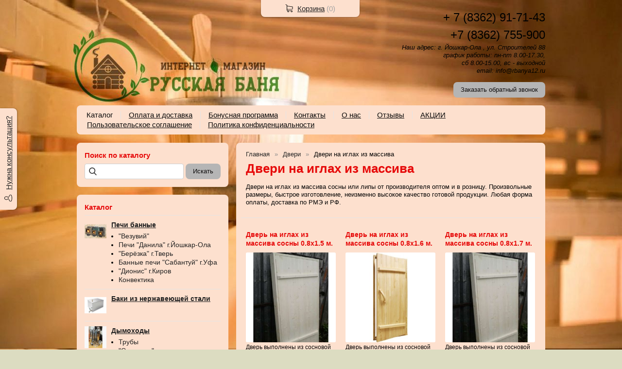

--- FILE ---
content_type: text/html; charset=utf-8
request_url: https://rbanya12.ru/catalog/dveri-na-iglakh
body_size: 9283
content:
<!DOCTYPE html PUBLIC "-//W3C//DTD XHTML 1.0 Transitional//EN" "https://www.w3.org/TR/xhtml1/DTD/xhtml1-transitional.dtd">
<html xmlns="https://www.w3.org/1999/xhtml" lang="ru">
<head>
    <meta http-equiv="Content-Type" content="text/html; charset=utf-8"/>
    <meta http-equiv="X-UA-Compatible" content="IE=edge"/>
    <title>Двери для бани, двери из массива йошкар ола  &laquo; Русская Баня</title>
    <base href="https://rbanya12.ru/"/>
    <meta name="viewport" content="width=980"/>
    <meta name="keywords" content="Двери для бани, деревянные двери, двери из массива, двери из массива йошкар ола"/>
    <meta name="description" content="Если вы строите баню, вам понадобятся двери, которые не деформируются от воздействия тепла и влаги. В интернет-магазине &quot;Русская баня&quot; вы можете купить/заказать деревянные двери или стеклянные двери для бани и  сауны, а также деревянные окна или форточки."/>
    <meta name="yandex-verification" content="4c10c171b01b14fa" />
    <meta name="SKYPE_TOOLBAR" content="SKYPE_TOOLBAR_PARSER_COMPATIBLE" />
    <meta content="telephone=no" name="format-detection" />
    <link rel="canonical" href="https://rbanya12.ru/catalog/dveri-na-iglakh" />
    <meta property="og:type" content="product.group"/>
    <meta property="og:title" content="Двери на иглах из массива"/>
    <meta property="og:url" content="https://rbanya12.ru/catalog/dveri-na-iglakh"/>
    <meta property="og:description" content="Если вы строите баню, вам понадобятся двери, которые не деформируются от воздействия тепла и влаги. В интернет-магазине &quot;Русская баня&quot; вы можете купить/заказать деревянные двери или стеклянные двери для бани и  сауны, а также деревянные окна или форточки. "/>
    <meta property="og:image" content="https://rbanya12.ru/images/product/category/37bf866.png"/>
    <link href="//fonts.googleapis.com/css?family=:400,700&amp;subset=latin,cyrillic&amp;display=swap" rel="stylesheet" type="text/css"/>
    <link rel="stylesheet" href="/general/styles/a.css?1749022079" />
    <!--[if IE]><link rel="stylesheet" href="//cdn.bmshop.net/shops/styles/ie.css" type="text/css"/><![endif]-->
    <link type="image/x-icon" href="/favicon.ico?7" rel="shortcut icon"/>
    <link rel="alternate" type="application/rss+xml" title="Новости интернет-магазина" href="/blog/rss" />
    <style type="text/css">
    body, input, select, textarea { font-family:'',Arial,Helvetica,sans-serif; }
    body{background:url(/images/background/pattern.png?19) top center;background-attachment: fixed;background-color:#DCDCC1;color:#000000 !important;}
    .bg{background-attachment: fixed;}
    a:link,a:visited,a:hover{color:#222222;}
    .menu a{color:#0a0a0a;}
    .menu>ul>li,.menu>ul>li>ul{background-color:1 !important;}
    .header .contact>.phone span,.header .contact>.phone2 span,
    .header .contact>.phone a,.header .contact>.phone2 a,
    .header .contact>.time,.header .descript,.header .contacts{color:#000000;text-decoration:none;}
    .foot{background-color:#ffffff;color:#454545;}
    .foot a:link,.foot a:visited,.foot a:hover{color:#222222;}
    .foot .phone>span,.foot .time{color:#454545;}
    .button.red,.button.red2,.button.red3,.oPager i{background-color:#b5b5b5;color:#0e0c0c;}
    .button.gray,.oPager a:hover,.filter .ui-widget-header{background-color:#CECECE;color:#222222;}
    .w,.leftbutton,.topbutton,.cats ul,.cats2>ul ul{background-color:#fde0ce !important;}
    .w.menu2,.w.menu2 ul{background-color:1 !important;}
    .w.menu2 a,.w.menu2{color:#0a0a0a;}
    .text,.oPager a{color:#000000 !important;}
    h1,h2,h2>a,h3,h3>a,.timer,.h2{color:#e60a0a !important;}
    .price{color:#222222 !important;}
    .cats2>ul>li:hover,.cats2>ul>li>ul>li:hover,.cats2>ul>li>ul>li>ul>li:hover{background-color:#b5b5b5;}
    .cats2>ul>li:hover>span>a,.cats2>ul>li>ul>li:hover>span>a,.cats2>ul>li>ul>li>ul>li:hover>span>a{color:#0e0c0c;}
    .cats2>ul>li.active,.cats2>ul>li>ul>li.active,.cats2>ul>li>ul>li>ul>li.active,
    .cats2>ul>li.active:hover,.cats2>ul>li>ul>li.active:hover,.cats2>ul>li>ul>li>ul>li.active:hover{background-color:#CECECE;}
    .cats2>ul>li.active>span>a,.cats2>ul>li>ul>li.active>span>a,.cats2>ul>li>ul>li>ul>li.active>span>a,
    .cats2>ul>li.active:hover>span>a,.cats2>ul>li>ul>li.active:hover>span>a,.cats2>ul>li>ul>li>ul>li.active:hover>span>a{color:#222222;}
    .body>.L{margin-right:0px;margin-left:328px;}
    .body>.R{float:left;}
    .w,.oPager>a, .oPager>i, .oPager>ins{-webkit-border-radius:8px;-moz-border-radius:8px;border-radius:8px;}
    .topbutton{border-top-left-radius: 0px 0px; border-top-right-radius: 0px 0px; border-bottom-right-radius: 8px 8px; border-bottom-left-radius: 8px 8px;}
    .pano>.in,.pano img{-webkit-border-radius:8px;-moz-border-radius:8px;border-radius:8px;}
    .main{padding-top:10px;}
    .w { -webkit-box-shadow: none;-moz-box-shadow:none;box-shadow: none; }
    .button { background-image:none; }
    .body img {max-width: 100%;}
    </style>
    <script type="text/javascript">window.dataLayer = window.dataLayer || [];</script>
</head>
<body>
<div class="bg">
<div class="main">
    <div class="header"><table><tr><!--
        --><td width="67%"><div class="logo">
            <a href="/"></a>
        </div></td><!--
        --><td width="33%"><div class="contact">
    <div class="phone">
        + 7 (8362) 91-71-43
    </div>
    <div class="phone">
        +7 (8362) 755-900
    </div>
            <div class="time">Наш адрес: г. Йошкар-Ола , ул. Строителей 88 график работы: пн-пт 8.00-17.30, <br />
сб 8.00-15.00, вс - выходной<br />
email: info@rbanya12.ru</div>
            <div class="button red3 call">Заказать обратный звонок</div>
        </div></td><!--
    --></tr>
    </table></div>
<div class="menu2 w"><ul>
    <li>
        <span><a href="./">Каталог</a></span>
    </li>
    <li>
        <span><a href="https://rbanya12.ru/howpay">Оплата и доставка</a></span>
    </li>
    <li>
        <span><a href="https://rbanya12.ru/bonus">Бонусная программа</a></span>
    </li>
    <li>
        <span><a href="contact">Контакты</a></span>
    </li>
    <li>
        <span><a href="about">О нас</a></span>
    </li>
    <li>
        <span><a href="testimonials">Отзывы</a></span>
    </li>
    <li>
        <span><a href="https://rbanya12.ru/skidki">АКЦИИ</a></span>
    </li>
    <li>
        <span><a href="https://rbanya12.ru/terms_of_use">Пользовательское соглашение</a></span>
    </li>
    <li>
        <span><a href="https://rbanya12.ru/privace_policy">Политика конфиденциальности</a></span>
    </li>
</ul></div>
    <div class="body body_L">
        <div class="R">
<div class="block search w nom">
    <div class="h2">Поиск по каталогу</div>
    <form action="/catalog/search" method="post">
        <input type="text" name="query" value=""/>
        <input type="submit" class="button red" value="Искать"/>
    </form>
</div>
<div class="cats4 w">
    <div class="h2">Каталог</div>
    <ul>
    <li>
        <div class="L">
            <a href="/catalog/pech"><img src="/images/product/category/6348dc.png" loading="lazy" alt="Печи банные "/></a>
        </div>
        <div class="R">
            <a href="/catalog/pech"><b>Печи банные </b></a>
            <ul>
            <li><a href="/catalog/pechi"> "Везувий"</a></li><li><a href="/catalog/pechi-danila-gjjoshkar-ola">Печи "Данила" г.Йошкар-Ола</a></li><li><a href="/catalog/pechi-bannye-zavod-beryozka-gtver">"Берёзка" г.Тверь</a></li><li><a href="/catalog/bannye-pechi-cabantujj-gufa">Банные печи "Сабантуй" г.Уфа</a></li><li><a href="/catalog/ctalnye-pechi-teplostal"> "Дионис" г.Киров</a></li><li><a href="/catalog/konvektika">Конвектика</a></li>
            </ul>
        </div>
    </li>
    <li>
        <div class="L">
            <a href="/catalog/baki"><img src="/images/product/category/17edc9c.png" loading="lazy" alt="Баки из нержавеющей стали"/></a>
        </div>
        <div class="R">
            <a href="/catalog/baki"><b>Баки из нержавеющей стали</b></a>
        </div>
    </li>
    <li>
        <div class="L">
            <a href="/catalog/dymokhody"><img src="/images/product/category/24a6d14.png" loading="lazy" alt="Дымоходы"/></a>
        </div>
        <div class="R">
            <a href="/catalog/dymokhody"><b>Дымоходы</b></a>
            <ul>
            <li><a href="/catalog/truby">Трубы</a></li><li><a href="/catalog/cehndvichi">"Сэндвичи"</a></li><li><a href="/catalog/elementy_dymohoda">Элементы для дымохода</a></li><li><a href="/catalog/dymniki">Дымники</a></li>
            </ul>
        </div>
    </li>
    <li>
        <div class="L">
            <a href="/catalog/ehlektricheskie-pechi-dlya-bani"><img src="/images/product/category/72c1e3f.png" loading="lazy" alt="Электрические печи для бани"/></a>
        </div>
        <div class="R">
            <a href="/catalog/ehlektricheskie-pechi-dlya-bani"><b>Электрические печи для бани</b></a>
        </div>
    </li>
    <li>
        <div class="L">
            <a href="/catalog/kamin"><img src="/images/product/category/79379c6.png" loading="lazy" alt="Камины и каминные топки"/></a>
        </div>
        <div class="R">
            <a href="/catalog/kamin"><b>Камины и каминные топки</b></a>
            <ul>
            <li><a href="/catalog/vezuvijj">Печи-Камины Везувий</a></li><li><a href="/catalog/mbs-cerbiya">MBS (Сербия)</a></li><li><a href="/catalog/lk-cloveniya">LK (Словения)</a></li>
            </ul>
        </div>
    </li>
    <li>
        <div class="L">
            <a href="/catalog/pechnoe-lite"><img src="/images/product/category/19b64fc.png" loading="lazy" alt="Печное литье"/></a>
        </div>
        <div class="R">
            <a href="/catalog/pechnoe-lite"><b>Печное литье</b></a>
            <ul>
            <li><a href="/catalog/lite-proizvodstvo-balezinskijj-zavod">Литье производство "Балезинский завод"</a></li><li><a href="/catalog/lite-proizvodstvo-rubcovskijj-zavod">Литье производство "Рубцовский завод"</a></li><li><a href="/catalog/lite-proizvodstvo-vezuvijj">Литье производство "Везувий"</a></li>
            </ul>
        </div>
    </li>
    <li>
        <div class="L">
            <a href="/catalog/pogonazh"><img src="/images/product/category/4869a99.png" loading="lazy" alt="Погонаж"/></a>
        </div>
        <div class="R">
            <a href="/catalog/pogonazh"><b>Погонаж</b></a>
            <ul>
            <li><a href="/catalog/evrovagonka">Евровагонка</a></li><li><a href="/catalog/imitaciya-brusa">Имитация бруса</a></li><li><a href="/catalog/polok">Полок</a></li><li><a href="/catalog/bannaya-doska">Банная доска</a></li><li><a href="/catalog/doska-pola">Доска пола</a></li><li><a href="/catalog/nalichnik">Наличник</a></li><li><a href="/catalog/nashhelnik">Нащельник</a></li><li><a href="/catalog/ugolok-derevyannyjj">Уголок деревянный</a></li><li><a href="/catalog/plintus">Плинтус деревянный</a></li>
            </ul>
        </div>
    </li>
    <li>
        <div class="L">
            <a href="/catalog/smesi"><img src="/images/product/category/7d4671.png" loading="lazy" alt="Сухие смеси и кирпич"/></a>
        </div>
        <div class="R">
            <a href="/catalog/smesi"><b>Сухие смеси и кирпич</b></a>
        </div>
    </li>
    <li>
        <div class="L">
            <a href="/catalog/keramicheskie-resheni"><img src="/images/product/category/74065c6.png" loading="lazy" alt="Клинкерная плитка Terramatic (для облицовки печей, каминов и барбекю)"/></a>
        </div>
        <div class="R">
            <a href="/catalog/keramicheskie-resheni"><b>Клинкерная плитка Terramatic (для облицовки печей, каминов и барбекю)</b></a>
        </div>
    </li>
    <li>
        <div class="L">
            <a href="/catalog/kamni-"><img src="/images/product/category/18008a8.png" loading="lazy" alt="Камни для бани и сауны"/></a>
        </div>
        <div class="R">
            <a href="/catalog/kamni-"><b>Камни для бани и сауны</b></a>
        </div>
    </li>
    <li>
        <div class="L">
            <a href="/catalog/gimalajjskaya-sol"><img src="/images/product/category/105e85f8.jpg" loading="lazy" alt="Гималайская соль"/></a>
        </div>
        <div class="R">
            <a href="/catalog/gimalajjskaya-sol"><b>Гималайская соль</b></a>
        </div>
    </li>
    <li>
        <div class="L">
            <a href="/catalog/dveri"><img src="/images/product/category/35f0e9c.png" loading="lazy" alt="Двери"/></a>
        </div>
        <div class="R">
            <a href="/catalog/dveri"><b>Двери</b></a>
            <ul>
            <li><a href="/catalog/dveri-na-iglakh">Двери на иглах из массива</a></li><li><a href="/catalog/dveri-oblegchennye">Двери облегченные</a></li><li><a href="/catalog/ldthb">Двери стеклянные для сауны</a></li><li><a href="/catalog/dveri-iz-massiva-lipy-s-3d-risunkom">Двери из массива липы с 3D рисунком</a></li>
            </ul>
        </div>
    </li>
    <li>
        <div class="L">
            <a href="/catalog/ramy-okna"><img src="/images/product/category/3655782.png" loading="lazy" alt="Рамы, окна"/></a>
        </div>
        <div class="R">
            <a href="/catalog/ramy-okna"><b>Рамы, окна</b></a>
            <ul>
            <li><a href="/catalog/ramy">Оконные рамы и форточки из дерева (без стекла)</a></li><li><a href="/catalog/okonnyjj-blok">Оконный блок</a></li><li><a href="/catalog/fortochki-iz-dereva">Форточки из дерева со стеклопакетом</a></li>
            </ul>
        </div>
    </li>
    <li>
        <div class="L">
            <a href="/catalog/izolyaciya"><img src="/images/product/category/61801a3.png" loading="lazy" alt="Изоляция"/></a>
        </div>
        <div class="R">
            <a href="/catalog/izolyaciya"><b>Изоляция</b></a>
            <ul>
            <li><a href="/catalog/uteplitel">Утеплитель</a></li><li><a href="/catalog/paro-vetroizolyaciya">Паро, ветроизоляция</a></li><li><a href="/catalog/otrazhayushhaya-izolyaciya">Отражающая изоляция</a></li><li><a href="/catalog/negoryuchaya-izolyaciya">Негорючая изоляция</a></li>
            </ul>
        </div>
    </li>
    <li>
        <div class="L">
            <a href="/catalog/pechi-otopitelnye"><img src="/images/product/category/784c008.png" loading="lazy" alt="Печи отопительные"/></a>
        </div>
        <div class="R">
            <a href="/catalog/pechi-otopitelnye"><b>Печи отопительные</b></a>
            <ul>
            <li><a href="/catalog/vezuvijj1">Печи отопительные Везувий</a></li>
            </ul>
        </div>
    </li>
    <li>
        <div class="L">
            <a href="/catalog/srub"><img src="/images/product/category/5d4918.png" loading="lazy" alt="Бани, срубы"/></a>
        </div>
        <div class="R">
            <a href="/catalog/srub"><b>Бани, срубы</b></a>
            <ul>
            <li><a href="/catalog/rublennye-sruby">Рубленные срубы</a></li><li><a href="/catalog/obreznojj-brus">Обрезной брус</a></li>
            </ul>
        </div>
    </li>
    <li>
        <div class="L">
            <a href="/catalog/materialy-dlya-sborki-i-uplotneniya-sruba"><img src="/images/product/category/65313c6.png" loading="lazy" alt="Сборка сруба"/></a>
        </div>
        <div class="R">
            <a href="/catalog/materialy-dlya-sborki-i-uplotneniya-sruba"><b>Сборка сруба</b></a>
            <ul>
            <li><a href="/catalog/dzhut-i-lnovatin">Джут и льноватин</a></li><li><a href="/catalog/kanat">Канат</a></li><li><a href="/catalog/mokh">Мох</a></li>
            </ul>
        </div>
    </li>
    <li>
        <div class="L">
            <a href="/catalog/kupeli"><img src="/images/product/category/76a9a78.png" loading="lazy" alt="Купели"/></a>
        </div>
        <div class="R">
            <a href="/catalog/kupeli"><b>Купели</b></a>
        </div>
    </li>
    <li>
        <div class="L">
            <a href="/catalog/doska-brus"><img src="/images/product/category/60e4fef.png" loading="lazy" alt="Доска, брус"/></a>
        </div>
        <div class="R">
            <a href="/catalog/doska-brus"><b>Доска, брус</b></a>
        </div>
    </li>
    <li>
        <div class="L">
            <a href="/catalog/credstva-dlya-ukhoda-i-zashhity-drevesiny"><img src="/images/product/category/42e1378.png" loading="lazy" alt="Средства для ухода и защиты древесины"/></a>
        </div>
        <div class="R">
            <a href="/catalog/credstva-dlya-ukhoda-i-zashhity-drevesiny"><b>Средства для ухода и защиты древесины</b></a>
            <ul>
            <li><a href="/catalog/antiseptiki">Антисептики</a></li><li><a href="/catalog/lak-propitki">Лак-пропитки </a></li><li><a href="/catalog/yakhtnyjj-i-parketnyjj-laki">Яхтный и паркетный лаки</a></li><li><a href="/catalog/dlya-bani">Для бани</a></li>
            </ul>
        </div>
    </li>
    <li>
        <div class="L">
            <a href="/catalog/zharostojjkie-germetiki"><img src="/images/product/category/23d6853.png" loading="lazy" alt="Жаростойкие герметики, краски и лаки"/></a>
        </div>
        <div class="R">
            <a href="/catalog/zharostojjkie-germetiki"><b>Жаростойкие герметики, краски и лаки</b></a>
        </div>
    </li>
    <li>
        <div class="L">
            <a href="/catalog/mebel-dlya-bani-i-dachi"><img src="/images/product/category/311ddae.png" loading="lazy" alt="Мебель для бани"/></a>
        </div>
        <div class="R">
            <a href="/catalog/mebel-dlya-bani-i-dachi"><b>Мебель для бани</b></a>
            <ul>
            <li><a href="/catalog/mebel">Мебель</a></li><li><a href="/catalog/bondarnye-izdeliya">Бондарные изделия</a></li><li><a href="/catalog/raznoe">Разное</a></li><li><a href="/catalog/aksessuary-dlya-bani">Аксессуары для бани</a></li>
            </ul>
        </div>
    </li>
</ul></div>
<div class="testimonials w">
    <div class="h2">Отзывы</div>
    <!--noindex-->
    <div class="item">
        <div>
            <div class="text">&laquo;Хочу выразить благодарность профессионалу своего дела продавцу -Екатерине!<br />
Покупал печь для бани и комплектующие к нему. Екатерина мне помогла выбрать печь которая мне подошла по всем характеристикам<i>... </i><a href="javascript:;" class="go-on">[читать далее]</a><span class="bullshit"> моей парной, очень рад, что оказался в этом магазине. Ассортимент магазина очень большой, поэтому приобрел очень много нужных вещей для своей бани, кстати цены очень приемлемые))). Еще раз спасибо Екатерине! Думаю, что еще не раз вернусь к Вам за покупками)</span>&raquo;</div>
            <div class="author"><span> Дмитрий</span>,<br/>Йошкар-Ола
            </div>
        </div>
    </div>
    <div class="item">
        <div>
            <div class="text">&laquo;Огромное спасибо продавцу Катерине, за её профессиональный подход. Деликатное и тактичное отношение к покупателю.Желаю процветанию фирмы и работать в таком же стиле!!!! Спасибо руководителю данной ком<i>... </i><a href="javascript:;" class="go-on">[читать далее]</a><span class="bullshit">пании!!!! Процветайте!!!!</span>&raquo;</div>
            <div class="author"><span>Александра Докучаева</span>,<br/>Пенсионерка, Йошкар-Ола
            </div>
        </div>
    </div>
    <div class="item">
        <div>
            <div class="text">&laquo;Цены на сайте, не соответствуют действительности.<br />
Как делать заказ на сайте, если цены в разы отличаются.<br />
В целом магазин хороший, большой ассортимент.&raquo;</div>
            <div class="author"><span>Печкин Сергей</span>,<br/>Йошкар-Ола
            </div>
        </div>
    </div>
    <!--/noindex-->
    <div class="button gray write"><span>Оставить отзыв</span></div>
    <span class="all"><a href="/testimonials">Все отзывы</a> (10)</span>
</div>
                                                                              <i></i>
        </div>
        <div class="L">
<div class="catalog w">
    <div class="head">
      <ul class="uppercats" itemscope itemtype="https://schema.org/BreadcrumbList">
            <li itemprop="itemListElement" itemscope itemtype="https://schema.org/ListItem"><a href="/" itemprop="item"><span itemprop="name">Главная</span></a><meta itemprop="position" content="1" /></li>
            <li itemprop="itemListElement" itemscope itemtype="https://schema.org/ListItem"><a href="/catalog/dveri" itemprop="item"><span itemprop="name">Двери</span></a><meta itemprop="position" content="2" /></li>
            <li itemprop="itemListElement" itemscope itemtype="https://schema.org/ListItem"><span content="https://rbanya12.ru/catalog/dveri-na-iglakh" itemprop="item"><span itemprop="name">Двери на иглах из массива</span></span><meta itemprop="position" content="2" /><meta itemprop="url" content="https://rbanya12.ru/catalog/dveri-na-iglakh" /></li>
        </ul>
        <h1>Двери на иглах из массива</h1>
        <div class="description wikitext"><p>Двери на иглах из массива сосны или липы от производителя оптом и в розницу. Произвольные размеры, быстрое изготовление, неизменно высокое качество готовой продукции. Любая форма оплаты, доставка по РМЭ и РФ.</p></div>
    </div>
   <div class="items fix"><!--
        --><div class="item">
            <h3><a href="/item/565-dver-na-iglakh-iz-massiva-sosny-08kh15-m">Дверь на иглах из массива сосны 0.8х1.5 м.</a></h3>
            <div class="img ">
                <a href="/item/565-dver-na-iglakh-iz-massiva-sosny-08kh15-m"><img src="/images/product/s/56565493.jpg" alt="Дверь на иглах из массива сосны 0.8х1.5 м." loading="lazy"/></a>
            </div>
            <div class="brief text"><p>Дверь выполнены из сосновой древесины, собрана на деревянных "иглах". Толщина двери 40 мм. Продается в комплекте с собранной коробкой. Возможен заказ любого размера как полотну двери так и по размеру коробки.</p></div>
            <div class="price">Цена: <span>6700</span> руб.</div>
            <div class="actions">
                <a href="/item/565-dver-na-iglakh-iz-massiva-sosny-08kh15-m" class="button gray view">Подробнее</a>
                <div class="button red cart" id="565">Заказать</div>
            </div>
        </div><!--
        --><div class="item">
            <h3><a href="/item/564-dver-na-iglakh-iz-massiva-sosny-08kh16-m">Дверь на иглах из массива сосны 0.8х1.6 м.</a></h3>
            <div class="img ">
                <a href="/item/564-dver-na-iglakh-iz-massiva-sosny-08kh16-m"><img src="/images/product/s/564a899f.jpg" alt="Дверь на иглах из массива сосны 0.8х1.6 м." loading="lazy"/></a>
            </div>
            <div class="brief text"><p>Дверь выполнены из сосновой древесины, собрана на деревянных "иглах". Толщина двери 40 мм. Продается в комплекте с собранной коробкой. Возможен заказ любого размера как полотну двери так и по размеру коробки.</p></div>
            <div class="price">Цена: <span>7450</span> руб.</div>
            <div class="actions">
                <a href="/item/564-dver-na-iglakh-iz-massiva-sosny-08kh16-m" class="button gray view">Подробнее</a>
                <div class="button red cart" id="564">Заказать</div>
            </div>
        </div><!--
        --><div class="item">
            <h3><a href="/item/563-dver-na-iglakh-iz-massiva-sosny-08kh17-m">Дверь на иглах из массива сосны 0.8х1.7 м.</a></h3>
            <div class="img ">
                <a href="/item/563-dver-na-iglakh-iz-massiva-sosny-08kh17-m"><img src="/images/product/s/5639a7e7.jpg" alt="Дверь на иглах из массива сосны 0.8х1.7 м." loading="lazy"/></a>
            </div>
            <div class="brief text"><p>Дверь выполнены из сосновой древесины, собрана на деревянных "иглах". Толщина двери 40 мм. Продается в комплекте с собранной коробкой. Возможен заказ любого размера как полотну двери так и по размеру коробки.</p></div>
            <div class="price">Цена: <span>7900</span> руб.</div>
            <div class="actions">
                <a href="/item/563-dver-na-iglakh-iz-massiva-sosny-08kh17-m" class="button gray view">Подробнее</a>
                <div class="button red cart" id="563">Заказать</div>
            </div>
        </div><!--
        --><div class="item">
            <h3><a href="/item/998-dver-na-iglakh-iz-massiva-sosny-08kh18-m">Дверь на иглах из массива сосны 0.8х1.8 м.</a></h3>
            <div class="img ">
                <a href="/item/998-dver-na-iglakh-iz-massiva-sosny-08kh18-m"><img src="/images/product/s/998b2c1f.jpg" alt="Дверь на иглах из массива сосны 0.8х1.8 м." loading="lazy"/></a>
            </div>
            <div class="brief text"><p>Дверь выполнены из сосновой древесины, собрана на деревянных "иглах". Толщина двери 40 мм. Продается в комплекте с собранной коробкой. Возможен заказ любого размера как полотну двери так и по размеру коробки.</p></div>
            <div class="price">Цена: <span>8350</span> руб.</div>
            <div class="actions">
                <a href="/item/998-dver-na-iglakh-iz-massiva-sosny-08kh18-m" class="button gray view">Подробнее</a>
                <div class="button red cart" id="998">Заказать</div>
            </div>
        </div><!--
        --><div class="item">
            <h3><a href="/item/1000-dver-na-iglakh-iz-massiva-sosny-08kh19-m">Дверь на иглах из массива сосны 0.8х1.9 м.</a></h3>
            <div class="img ">
                <a href="/item/1000-dver-na-iglakh-iz-massiva-sosny-08kh19-m"><img src="/images/product/s/1000461ca.jpg" alt="Дверь на иглах из массива сосны 0.8х1.9 м." loading="lazy"/></a>
            </div>
            <div class="brief text"><p>Дверь выполнены из сосновой древесины, собрана на деревянных "иглах". Толщина двери 40 мм. Продается в комплекте с собранной коробкой. Возможен заказ любого размера как полотну двери так и по размеру коробки.</p></div>
            <div class="price">Цена: <span>8800</span> руб.</div>
            <div class="actions">
                <a href="/item/1000-dver-na-iglakh-iz-massiva-sosny-08kh19-m" class="button gray view">Подробнее</a>
                <div class="button red cart" id="1000">Заказать</div>
            </div>
        </div><!--
        --><div class="item">
            <h3><a href="/item/1002-dver-na-iglakh-iz-massiva-sosny-07kh15-m">Дверь на иглах из массива сосны 0.7х1.5 м.</a></h3>
            <div class="img ">
                <a href="/item/1002-dver-na-iglakh-iz-massiva-sosny-07kh15-m"><img src="/images/product/s/10028317c.jpg" alt="Дверь на иглах из массива сосны 0.7х1.5 м." loading="lazy"/></a>
            </div>
            <div class="brief text"><p>Дверь выполнены из сосновой древесины, собрана на деревянных "иглах". Толщина двери 40 мм. Продается в комплекте с собранной коробкой. Возможен заказ любого размера как полотну двери так и по размеру коробки.</p></div>
            <div class="price">Цена: <span>6100</span> руб.</div>
            <div class="actions">
                <a href="/item/1002-dver-na-iglakh-iz-massiva-sosny-07kh15-m" class="button gray view">Подробнее</a>
                <div class="button red cart" id="1002">Заказать</div>
            </div>
        </div><!--
        --><div class="item">
            <h3><a href="/item/1001-dver-na-iglakh-iz-massiva-sosny-07kh16-m">Дверь на иглах из массива сосны 0.7х1.6 м.</a></h3>
            <div class="img ">
                <a href="/item/1001-dver-na-iglakh-iz-massiva-sosny-07kh16-m"><img src="/images/product/s/100184941.jpg" alt="Дверь на иглах из массива сосны 0.7х1.6 м." loading="lazy"/></a>
            </div>
            <div class="brief text"><p>Дверь выполнены из сосновой древесины, собрана на деревянных "иглах". Толщина двери 40 мм. Продается в комплекте с собранной коробкой. Возможен заказ любого размера как полотну двери так и по размеру коробки.</p></div>
            <div class="price">Цена: <span>6500</span> руб.</div>
            <div class="actions">
                <a href="/item/1001-dver-na-iglakh-iz-massiva-sosny-07kh16-m" class="button gray view">Подробнее</a>
                <div class="button red cart" id="1001">Заказать</div>
            </div>
        </div><!--
        --><div class="item">
            <h3><a href="/item/110-dver-na-iglakh-iz-massiva-sosny-07kh17-m">Дверь на иглах из массива сосны 0.7х1.7 м.</a></h3>
            <div class="img ">
                <a href="/item/110-dver-na-iglakh-iz-massiva-sosny-07kh17-m"><img src="/images/product/s/11054949.jpg" alt="Дверь на иглах из массива сосны 0.7х1.7 м." loading="lazy"/></a>
            </div>
            <div class="brief text"><p>Дверь выполнены из сосновой древесины, собрана на деревянных "иглах". Толщина двери 40 мм. Продается в комплекте с собранной коробкой. Возможен заказ любого размера как полотну двери так и по размеру коробки.</p></div>
            <div class="price">Цена: <span>6900</span> руб.</div>
            <div class="actions">
                <a href="/item/110-dver-na-iglakh-iz-massiva-sosny-07kh17-m" class="button gray view">Подробнее</a>
                <div class="button red cart" id="110">Заказать</div>
            </div>
        </div><!--
        --><div class="item">
            <h3><a href="/item/999-dver-na-iglakh-iz-massiva-sosny-07kh18-m">Дверь на иглах из массива сосны 0.7х1.8 м.</a></h3>
            <div class="img ">
                <a href="/item/999-dver-na-iglakh-iz-massiva-sosny-07kh18-m"><img src="/images/product/s/999514f4.jpg" alt="Дверь на иглах из массива сосны 0.7х1.8 м." loading="lazy"/></a>
            </div>
            <div class="brief text"><p>Дверь выполнены из сосновой древесины, собрана на деревянных "иглах". Толщина двери 40 мм. Продается в комплекте с собранной коробкой. Возможен заказ любого размера как полотну двери так и по размеру коробки.</p></div>
            <div class="price">Цена: <span>7300</span> руб.</div>
            <div class="actions">
                <a href="/item/999-dver-na-iglakh-iz-massiva-sosny-07kh18-m" class="button gray view">Подробнее</a>
                <div class="button red cart" id="999">Заказать</div>
            </div>
        </div><!--
        --><div class="item">
            <h3><a href="/item/111-dver-na-iglakh-iz-massiva-sosny-07kh19-m">Дверь на иглах из массива сосны 0.7х1.9 м.</a></h3>
            <div class="img ">
                <a href="/item/111-dver-na-iglakh-iz-massiva-sosny-07kh19-m"><img src="/images/product/s/1110e22c.jpg" alt="Дверь на иглах из массива сосны 0.7х1.9 м." loading="lazy"/></a>
            </div>
            <div class="brief text"><p>Дверь выполнены из сосновой древесины, собрана на деревянных "иглах". Толщина двери 40 мм. Продается в комплекте с собранной коробкой. Возможен заказ любого размера как полотну двери так и по размеру коробки.</p></div>
            <div class="price">Цена: <span>7700</span> руб.</div>
            <div class="actions">
                <a href="/item/111-dver-na-iglakh-iz-massiva-sosny-07kh19-m" class="button gray view">Подробнее</a>
                <div class="button red cart" id="111">Заказать</div>
            </div>
        </div><!--
        --><div class="item">
            <h3><a href="/item/1003-dver-na-iglakh-iz-massiva-lipy-07kh16-m">Дверь на иглах из массива липы 0.7х1.6 м.</a></h3>
            <div class="img ">
                <a href="/item/1003-dver-na-iglakh-iz-massiva-lipy-07kh16-m"><img src="/images/product/s/100375a15.jpg" alt="Дверь на иглах из массива липы 0.7х1.6 м." loading="lazy"/></a>
            </div>
            <div class="brief text"><p>Дверь выполнены из липовой древесины, собрана на деревянных "иглах". Толщина двери 40 мм. Продается в комплекте с собранной коробкой. Возможен заказ любого размера как полотну двери так и по размеру коробки.</p></div>
            <div class="price">Цена: <span>13260</span> руб.</div>
            <div class="actions">
                <a href="/item/1003-dver-na-iglakh-iz-massiva-lipy-07kh16-m" class="button gray view">Подробнее</a>
                <div class="button red cart" id="1003">Заказать</div>
            </div>
        </div><!--
        --><div class="item">
            <h3><a href="/item/1004-dver-na-iglakh-iz-massiva-lipy-08kh16-m">Дверь на иглах из массива липы 0.8х1.6 м.</a></h3>
            <div class="img ">
                <a href="/item/1004-dver-na-iglakh-iz-massiva-lipy-08kh16-m"><img src="/images/product/s/100401ecf.jpg" alt="Дверь на иглах из массива липы 0.8х1.6 м." loading="lazy"/></a>
            </div>
            <div class="brief text"><p>Дверь выполнены из липовой древесины, собрана на деревянных "иглах". Толщина двери 40 мм. Продается в комплекте с собранной коробкой. Возможен заказ любого размера как полотну двери так и по размеру коробки.</p></div>
            <div class="price">Цена: <span>13260</span> руб.</div>
            <div class="actions">
                <a href="/item/1004-dver-na-iglakh-iz-massiva-lipy-08kh16-m" class="button gray view">Подробнее</a>
                <div class="button red cart" id="1004">Заказать</div>
            </div>
        </div><!--
        --><div class="item">
            <h3><a href="/item/1005-dver-na-iglakh-iz-massiva-lipy-07kh17-m">Дверь на иглах из массива липы 0.7х1.7 м.</a></h3>
            <div class="img ">
                <a href="/item/1005-dver-na-iglakh-iz-massiva-lipy-07kh17-m"><img src="/images/product/s/10050db52.jpg" alt="Дверь на иглах из массива липы 0.7х1.7 м." loading="lazy"/></a>
            </div>
            <div class="brief text"><p>Дверь выполнены из липовой древесины, собрана на деревянных "иглах". Толщина двери 40 мм. Продается в комплекте с собранной коробкой. Возможен заказ любого размера как полотну двери так и по размеру коробки.</p></div>
            <div class="price">Цена: <span>13260</span> руб.</div>
            <div class="actions">
                <a href="/item/1005-dver-na-iglakh-iz-massiva-lipy-07kh17-m" class="button gray view">Подробнее</a>
                <div class="button red cart" id="1005">Заказать</div>
            </div>
        </div><!--
        --><div class="item">
            <h3><a href="/item/997-dver-na-iglakh-iz-massiva-lipy-08kh17-m">Дверь на иглах из массива липы 0.8х1.7 м.</a></h3>
            <div class="img ">
                <a href="/item/997-dver-na-iglakh-iz-massiva-lipy-08kh17-m"><img src="/images/product/s/99703832.jpg" alt="Дверь на иглах из массива липы 0.8х1.7 м." loading="lazy"/></a>
            </div>
            <div class="brief text"><p>Дверь выполнены из липовой древесины, собрана на деревянных "иглах". Толщина двери 40 мм. Продается в комплекте с собранной коробкой. Возможен заказ любого размера как полотну двери так и по размеру коробки.</p></div>
            <div class="price">Цена: <span>13260</span> руб.</div>
            <div class="actions">
                <a href="/item/997-dver-na-iglakh-iz-massiva-lipy-08kh17-m" class="button gray view">Подробнее</a>
                <div class="button red cart" id="997">Заказать</div>
            </div>
        </div><!--
        --><div class="item">
            <h3><a href="/item/1006-dver-na-iglakh-iz-massiva-lipy-08kh18-m">Дверь на иглах из массива липы 0.8х1.8 м.</a></h3>
            <div class="img ">
                <a href="/item/1006-dver-na-iglakh-iz-massiva-lipy-08kh18-m"><img src="/images/product/s/100669afe.jpg" alt="Дверь на иглах из массива липы 0.8х1.8 м." loading="lazy"/></a>
            </div>
            <div class="brief text"><p>Дверь выполнены из липовой древесины, собрана на деревянных "иглах". Толщина двери 40 мм. Продается в комплекте с собранной коробкой. Возможен заказ любого размера как полотну двери так и по размеру коробки.</p></div>
            <div class="price">Цена: <span>13260</span> руб.</div>
            <div class="actions">
                <a href="/item/1006-dver-na-iglakh-iz-massiva-lipy-08kh18-m" class="button gray view">Подробнее</a>
                <div class="button red cart" id="1006">Заказать</div>
            </div>
        </div><!--
        --><div class="item">
            <h3><a href="/item/1008-dver-na-iglakh-iz-massiva-lipy-07kh19-m">Дверь на иглах из массива липы 0.7х1.9 м.</a></h3>
            <div class="img ">
                <a href="/item/1008-dver-na-iglakh-iz-massiva-lipy-07kh19-m"><img src="/images/product/s/1008c9929.jpg" alt="Дверь на иглах из массива липы 0.7х1.9 м." loading="lazy"/></a>
            </div>
            <div class="brief text"><p>Дверь выполнены из липовой древесины, собрана на деревянных "иглах". Толщина двери 40 мм. Продается в комплекте с собранной коробкой. Возможен заказ любого размера как полотну двери так и по размеру коробки.</p></div>
            <div class="price">Цена: <span>13260</span> руб.</div>
            <div class="actions">
                <a href="/item/1008-dver-na-iglakh-iz-massiva-lipy-07kh19-m" class="button gray view">Подробнее</a>
                <div class="button red cart" id="1008">Заказать</div>
            </div>
        </div><!--
        --><div class="item">
            <h3><a href="/item/1007-dver-na-iglakh-iz-massiva-lipy-08kh19-m">Дверь на иглах из массива липы 0.8х1.9 м.</a></h3>
            <div class="img ">
                <a href="/item/1007-dver-na-iglakh-iz-massiva-lipy-08kh19-m"><img src="/images/product/s/1007628a4.jpg" alt="Дверь на иглах из массива липы 0.8х1.9 м." loading="lazy"/></a>
            </div>
            <div class="brief text"><p>Дверь выполнены из липовой древесины, собрана на деревянных "иглах". Толщина двери 40 мм. Продается в комплекте с собранной коробкой. Возможен заказ любого размера как полотну двери так и по размеру коробки.</p></div>
            <div class="price">Цена: <span>13260</span> руб.</div>
            <div class="actions">
                <a href="/item/1007-dver-na-iglakh-iz-massiva-lipy-08kh19-m" class="button gray view">Подробнее</a>
                <div class="button red cart" id="1007">Заказать</div>
            </div>
        </div><!--
        --><div class="item">
            <h3><a href="/item/799-ruchka-konek">Ручка конек</a></h3>
            <div class="img ">
                <a href="/item/799-ruchka-konek"><img src="/images/product/s/799ae692.jpg" alt="Ручка конек" loading="lazy"/></a>
            </div>
            <div class="brief text"><p></p></div>
            <div class="price">Цена: <span>130</span> руб.</div>
            <div class="actions">
                <a href="/item/799-ruchka-konek" class="button gray view">Подробнее</a>
                <div class="button red cart" id="799">Заказать</div>
            </div>
        </div><!--
        --><div class="item">
            <h3><a href="/item/800-ruchka-skoba">Ручка скоба</a></h3>
            <div class="img ">
                <a href="/item/800-ruchka-skoba"><img src="/images/product/s/800b13e8.jpg" alt="Ручка скоба" loading="lazy"/></a>
            </div>
            <div class="brief text"><p></p></div>
            <div class="price">Цена: <span>130</span> руб.</div>
            <div class="actions">
                <a href="/item/800-ruchka-skoba" class="button gray view">Подробнее</a>
                <div class="button red cart" id="800">Заказать</div>
            </div>
        </div><!--
        --><div class="item">
            <h3><a href="/item/801-ruchka-ulitka">Ручка улитка</a></h3>
            <div class="img ">
                <a href="/item/801-ruchka-ulitka"><img src="/images/product/s/80148918.jpg" alt="Ручка улитка" loading="lazy"/></a>
            </div>
            <div class="brief text"><p></p></div>
            <div class="price">Цена: <span>130</span> руб.</div>
            <div class="actions">
                <a href="/item/801-ruchka-ulitka" class="button gray view">Подробнее</a>
                <div class="button red cart" id="801">Заказать</div>
            </div>
        </div><!--
        --><div class="item">
            <h3><a href="/item/802-ruchka-figurnaya">Ручка фигурная</a></h3>
            <div class="img ">
                <a href="/item/802-ruchka-figurnaya"><img src="/images/product/s/8029e06a.jpg" alt="Ручка фигурная" loading="lazy"/></a>
            </div>
            <div class="brief text"><p></p></div>
            <div class="price">Цена: <span>190</span> руб.</div>
            <div class="actions">
                <a href="/item/802-ruchka-figurnaya" class="button gray view">Подробнее</a>
                <div class="button red cart" id="802">Заказать</div>
            </div>
        </div><!--
        --><div class="item">
            <h3><a href="/item/112-dver-iz-massiva-sosny-na-iglakh-proizvolnogo-razmera">Дверь из массива сосны на иглах произвольного размера</a></h3>
            <div class="img ">
                <a href="/item/112-dver-iz-massiva-sosny-na-iglakh-proizvolnogo-razmera"><img src="/images/product/s/112a2990.jpg" alt="Дверь из массива сосны на иглах произвольного размера" loading="lazy"/></a>
            </div>
            <div class="brief text"><p>Дверь выполнены из сосновой древесины, собрана на деревянных "иглах". Толщина двери 40 мм. Продается в комплекте с собранной коробкой. Возможен заказ любого размера как полотну двери так и по размеру коробки.</p></div>
            <div class="actions">
                <a href="/item/112-dver-iz-massiva-sosny-na-iglakh-proizvolnogo-razmera" class="button gray view">Подробнее</a>
                <div class="button red cart" id="112">Заказать</div>
            </div>
        </div><!--
    --></div>
</div> 
        </div>
    </div>
</div></div>
<div class="foot"><div class="in">
    <div class="L">
        <p class="email"><script type="text/javascript"><!--
window.document.write("<a "+ "href"+ "=\""+ "mail"+ "t"+ "o:in"+ "fo&"+ "#06"+ "4;"+ "rb"+ "any"+ "a12&"+ "#0"+ "4"+ "6;r"+ "u\""+ ">i"+ "nf"+ "o"+ "&#06"+ "4"+ ";rba"+ "ny"+ "a12"+ "&#04"+ "6;"+ "ru"+ "</a"+ ">");
--></script></p>
        <p><!-- Yandex.Metrika informer -->
<a href="https://metrika.yandex.ru/stat/?id=23993938&amp;from=informer"
target="_blank" rel="nofollow"><img src="//bs.yandex.ru/informer/23993938/3_1_FFFFFFFF_EFEFEFFF_0_pageviews"
style="width:88px; height:31px; border:0;" alt="Яндекс.Метрика" title="Яндекс.Метрика: данные за сегодня (просмотры, визиты и уникальные посетители)" onclick="try{Ya.Metrika.informer({i:this,id:23993938,lang:'ru'});return false}catch(e){}"/></a>
<!-- /Yandex.Metrika informer -->
<!-- Yandex.Metrika counter -->
<script type="text/javascript">
(function (d, w, c) {
    (w[c] = w[c] || []).push(function() {
        try {
            w.yaCounter23993938 = new Ya.Metrika({id:23993938,
                    clickmap:true,
                    trackLinks:true,
                    accurateTrackBounce:true});
        } catch(e) { }
    });
    var n = d.getElementsByTagName("script")[0],
        s = d.createElement("script"),
        f = function () { n.parentNode.insertBefore(s, n); };
    s.type = "text/javascript";
    s.async = true;
    s.src = (d.location.protocol == "https:" ? "https:" : "http:") + "//mc.yandex.ru/metrika/watch.js";
    if (w.opera == "[object Opera]") {
        d.addEventListener("DOMContentLoaded", f, false);
    } else { f(); }
})(document, window, "yandex_metrika_callbacks");
</script>
<noscript><div><img src="//mc.yandex.ru/watch/23993938" style="position:absolute; left:-9999px;" alt="" /></div></noscript>
<!-- /Yandex.Metrika counter --> </p>
    </div>
    <div class="R">
        <p>2013-2026 © «Магазин Русская Баня Йошкар-Ола»</p>
        <ul class="pd"><!-- END bdblock -->
            <li><a href="/privace_policy">Политика конфиденциальности</a></li>
        </ul><!-- END bdblock -->
        <p>Конструктор интернет-магазинов <a href="https://bmshop.ru/" target="_blank">BmShop</a></p>
    </div>
    <div class="C"> 
    <div class="phone">
        + 7 (8362) 91-71-43
    </div>
    <div class="phone">
        +7 (8362) 755-900
    </div>
        <div class="time">Наш адрес: г. Йошкар-Ола , ул. Строителей 88 график работы: пн-пт 8.00-17.30, <br />
сб 8.00-15.00, вс - выходной<br />
email: info@rbanya12.ru</div>
        <div class="button call red2">Заказать обратный звонок</div>
    </div>
</div></div>
<div class="leftbutton needhelp"><a href="javascript:;">Нужна консультация?</a></div>
<div class="topbutton cart"><a href="javascript:;">Корзина</a> (<span id="cartCounter">0</span>)</div>
<div class="DarkBg" style="display:none;">&nbsp;</div> 
<div class="Popup" style="top:50px;width:600px;margin-left:-300px;display:none"><div class="in">   
    <div class="C"><div class="in"> 
        <div class="CloseButton">X</div> 
        <div class="Block"> 
            <div class="PopupBlock"></div> 
        </div> 
    </div></div> 
</div></div>
 <script type="text/javascript" src="//cdn.bmshop.net/shops/jquery/1.8.3/jquery.min.js"></script>
 <script type="text/javascript" src="//cdn.bmshop.net/shops/jquery/form/3.14/jquery.form.min.js"></script>
 <script type="text/javascript" src="//cdn.bmshop.net/shops/jquery/easing/1.3/jquery.easing.js"></script>
 <script type="text/javascript" src="//cdn.bmshop.net/shops/jquery/fancybox/1.3.4/jquery.fancybox.min.js"></script>
 <script type="text/javascript" src="//cdn.bmshop.net/shops/scripts/jquery.cookie.js"></script>
 <script type="text/javascript" src="//cdn.bmshop.net/shops/scripts/jquery.cycle.js"></script>
 <script type="text/javascript" src="//cdn.bmshop.net/shops/scripts/jquery.json.js"></script>
 <script type="text/javascript" src="//cdn.bmshop.net/shops/scripts/maskedinput.js"></script>
 <script type="text/javascript" src="//cdn.bmshop.net/shops/scripts/ui.1.10.4.js"></script>
 <script type="text/javascript" src="/general/scripts/a.js?1691741307"></script>
<script type="text/javascript" src="//cdn.bmshop.net/shops/scripts/top.js"></script>  
</body>
</html>